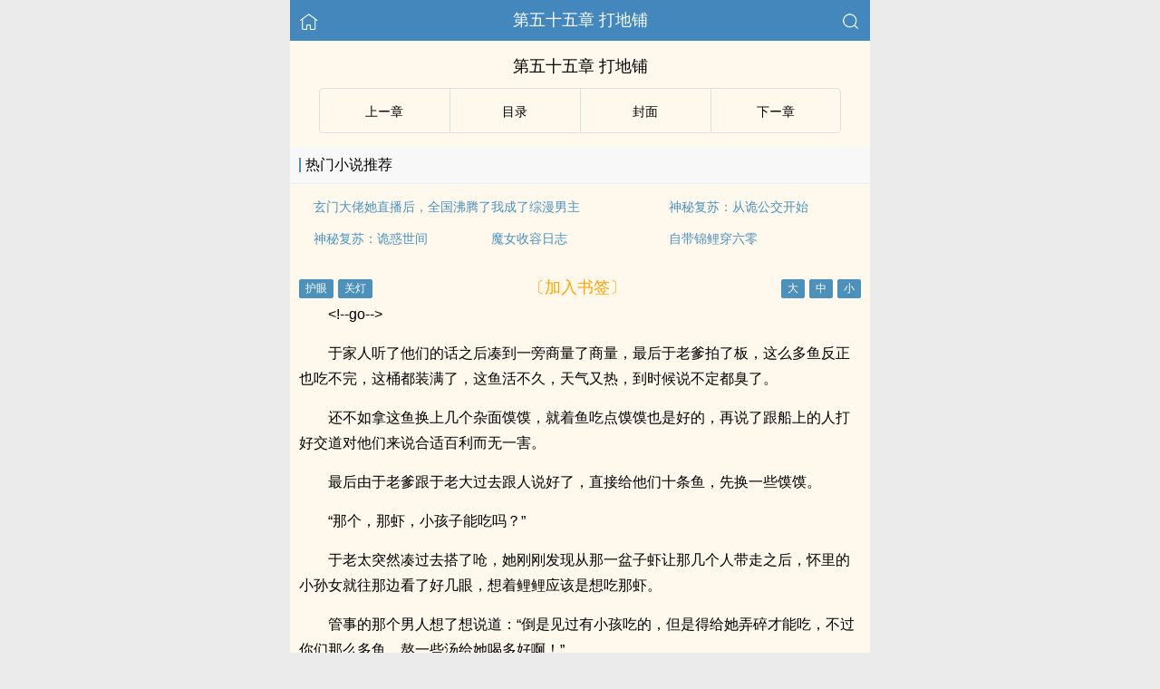

--- FILE ---
content_type: text/html; charset=UTF-8
request_url: https://www.sisiread.com/book/114827/5292538.html
body_size: 13980
content:
<!DOCTYPE html>
<html lang="zh">
<head>
    <meta http-equiv="Content-Type" content="text/html;charset=utf-8">
    <title>第五十五章 打地铺_逃荒：锦鲤奶包下凡后旺全家 - 思思看书</title>
    <meta name="viewport" content="width=device-width,initial-scale=1.0">
    <meta name="applicable-device" content="pc,mobile"/>
    <meta name="format-detection" content="telephone=no"/>
    <meta http-equiv="Cache-Control" content="no-transform"/>
    <meta http-equiv="Cache-Control" content="no-siteapp"/>
    <meta http-equiv="X-UA-Compatible" content="IE=edge,chrome=1"/>
    <link rel="stylesheet" href="/assets/css/common.css?v=1001">
    <link rel="canonical" href="https://www.sisiread.com/book/114827/5292538.html"/>
    <script type="text/javascript" src="/assets/js/zepto.min.js"></script>
    <script type="text/javascript" src="/assets/js/common.min.js"></script>
    <!-- https://www.googletagmanager.com/gtag/js?id=G-RV5C23R3FZ -->
    <script async src="/assets/js/gtmreader.js?id=G-RV5C23R3FZ"></script>
    <script>
    window.dataLayer = window.dataLayer || [];
    function gtag(){dataLayer.push(arguments);}
    gtag('js', new Date());

    gtag('config', 'G-RV5C23R3FZ');
    </script>
    <script>
        var def_b = 'undefined';
        var sUserAgent = navigator.userAgent.toLowerCase();
        var def_blist = sUserAgent.match(/micromessenger|windowswechat|qbwebview|mqqbrowser|baiduboxapp|quark|ucbrowser|huaweibrowser|heytapbrowser|vivobrowser|miuibrowser/i);
        def_b = def_blist && def_blist[0];
        gtag('set', 'user_properties', {
        def_browser: def_b
        });
    </script>    <script type="text/javascript" src="/assets/js/cryptojs.min.js" charset="UTF-8"></script>
    <script>
        function d(a, b) {
            b = CryptoJS.MD5(b).toString();
            var d = CryptoJS.enc.Utf8.parse(b.substring(0, 16));
            var e = CryptoJS.enc.Utf8.parse(b.substring(16));
            return CryptoJS.AES.decrypt(a, e, { iv: d, padding: CryptoJS.pad.Pkcs7 }).toString(CryptoJS.enc.Utf8)
        }

        function resizeContainer() {
            var windowh = window.innerHeight || document.documentElement.clientHeight || document.body.clientHeight;
            var containerh = $('.container').height();
            var ch = windowh - $('header').height() - $('footer').height();
            if (containerh < ch) {
                $('.container').height(ch + 'px');
                $('.container').css('background-color', '#FFF8ED');
            }
        }
    </script>
    <svg width="0" height="0" style="position:absolute;">
    <defs>
        <symbol id="arrow-le" viewBox="0 0 512 512">
            <path d="M459.5 440.6c9.5 7.9 22.8 9.7 34.1 4.4s18.4-16.6 18.4-29V96c0-12.4-7.2-23.7-18.4-29s-24.5-3.6-34.1 4.4L288 214.3V256v41.7L459.5 440.6zM256 352V256 128 96c0-12.4-7.2-23.7-18.4-29s-24.5-3.6-34.1 4.4l-192 160C4.2 237.5 0 246.5 0 256s4.2 18.5 11.5 24.6l192 160c9.5 7.9 22.8 9.7 34.1 4.4s18.4-16.6 18.4-29V352z"/>
        </symbol>
        <symbol id="arrow-ri" viewBox="0 0 512 512">
            <path d="M52.5 440.6c-9.5 7.9-22.8 9.7-34.1 4.4S0 428.4 0 416V96C0 83.6 7.2 72.3 18.4 67s24.5-3.6 34.1 4.4L224 214.3V256v41.7L52.5 440.6zM256 352V256 128 96c0-12.4 7.2-23.7 18.4-29s24.5-3.6 34.1 4.4l192 160c7.3 6.1 11.5 15.1 11.5 24.6s-4.2 18.5-11.5 24.6l-192 160c-9.5 7.9-22.8 9.7-34.1 4.4s-18.4-16.6-18.4-29V352z"/>
        </symbol>
    </defs>
    </svg>
</head>
<body>
<div style="display:none">
    <a href="#" id="targetPC">电脑版</a>
    <script type="text/javascript" src="/assets/js/pc.min.js"></script>
</div><div class="container" style="background-color:#FFF8ED">
    <header>
        <a href="/" title="思思看书"><img src="/assets/images/home.png" class="header-left" alt="首页"></a>
        <h1 class="book"><label>第五十五章 打地铺</label></h1>
        <a href="/search"><img src="/assets/images/search.png" class="header-right" alt="搜索"></a>
        <span class="hideswitchZH"><a name="StranLink" id="StranLink">繁体</a></span>
    </header>
    <section class="RBGsectionOne">
        <h1 id="chapterTitle">第五十五章 打地铺</h1>
    </section>
    <section class="RBGsectionTwo">
        <ul>
            <li class="RBGsectionTwo-left">
                                    <a class="qian_page" href="/book/114827/5292537.html">
                        <svg class="icon" width="1em" viewBox="0 0 512 512">
                            <use xlink:href="#arrow-le"></use>
                        </svg>
                    </a>
                            </li>
            <li class="RBGsectionTwo-middle">
                <a href="/book/114827/catalog/" title="逃荒：锦鲤奶包下凡后旺全家全部章节目录">目录</a>
            </li>
            <li class="RBGsectionTwo-middle">
                <a href="/book/114827/" title="逃荒：锦鲤奶包下凡后旺全家">封面</a>
            </li>
            <li class="RBGsectionTwo-right">
                                    <a class="hou_page"  href="/book/114827/5292539.html">
                        &#8203;<svg class="icon" width="1em" viewBox="0 0 512 512">
                            <use xlink:href="#arrow-ri"></use>
                        </svg>&#8205;
                    </a>
                            </li>
        </ul>
    </section>
    <section class="sectionTwo" id="recommend_hot">
        <h3 class="sectionTwo-top"><span class="line-between"></span>热门小说推荐</h3>
        <div class="sectionTwo-content">
            <div class="book_list_img">
                <ul>
                                                                    <li>
                            <div class="book_recommend_name"><a href="/book/142007/">玄门大佬她直播后，全国沸腾了</a>
                            </div>
                        </li>
                                                                    <li>
                            <div class="book_recommend_name"><a href="/book/142892/">我成了综漫男主</a>
                            </div>
                        </li>
                                                                    <li>
                            <div class="book_recommend_name"><a href="/book/153129/">神秘复苏：从诡公交开始</a>
                            </div>
                        </li>
                                                            </ul>
            </div>
            <div class="book_list_img">
                <ul>
                                                                                                                                            <li>
                            <div class="book_recommend_name"><a href="/book/156096/">神秘复苏：诡惑世间</a>
                            </div>
                        </li>
                                                                    <li>
                            <div class="book_recommend_name"><a href="/book/159740/">魔女收容日志</a>
                            </div>
                        </li>
                                                                    <li>
                            <div class="book_recommend_name"><a href="/book/535/">自带锦鲤穿六零</a>
                            </div>
                        </li>
                                    </ul>
            </div>
        </div>
    </section>
    <script>
        var hot = $('#recommend_hot');
        if (document.referrer.indexOf(location.host) < 0) {
            hot.css({ 'margin-top': '0px', 'border-bottom': '0px solid #ebebeb' });
        }
    </script>
    <section class="sectionTwo" id="recent_update">
        <h3 class="sectionTwo-top"><span class="line-between"></span>最近更新小说</h3>
        <div class="sectionTwo-content">
            <div class="book_list_img">
                <ul>
                                                                    <li>
                            <div class="book_recommend_name"><a href="/book/99253/">凶案现场，禁止发糖</a>
                            </div>
                        </li>
                                                                    <li>
                            <div class="book_recommend_name"><a href="/book/99252/">雨燕的恸哭</a>
                            </div>
                        </li>
                                                                    <li>
                            <div class="book_recommend_name"><a href="/book/98815/">典梦笔记</a>
                            </div>
                        </li>
                                                            </ul>
            </div>
            <div class="book_list_img">
                <ul>
                                                                                                                                            <li>
                            <div class="book_recommend_name"><a href="/book/96625/">斗破：开局杀了药老</a>
                            </div>
                        </li>
                                                                    <li>
                            <div class="book_recommend_name"><a href="/book/98768/">王爷是朵黑心莲，得宠着</a>
                            </div>
                        </li>
                                                                    <li>
                            <div class="book_recommend_name"><a href="/book/95761/">从小丑玩偶开始进化</a>
                            </div>
                        </li>
                                    </ul>
            </div>
        </div>
    </section>
    <script>var recent = $('#recent_update');</script>
    <section class="RBGsectionThree">
        <div class="RBGsectionThree-top">
                <span class="bgChange">
                    <input type="button" value="护眼" id="eyeProduct">
                    <input type="button" value="关灯" id="openClose">
                </span>
            <a class="add-bookmark" href="javascript:">
                <span class="addBookmarkImg">〔加入书签〕</span>
            </a>
            <span id="fontSize">
                    <input type="button" value="大">
                    <input type="button" value="中">
                    <input type="button" value="小">
                </span>
        </div>
        <script>bcc()</script>
        <div id="d10e12062b40" class="RBGsectionThree-content">
                        <p>&lt;!--go--></p><p>于家人听了他们的话之后凑到一旁商量了商量，最后于老爹拍了板，这么多鱼反正也吃不完，这桶都装满了，这鱼活不久，天气又热，到时候说不定都臭了。</p><p>还不如拿这鱼换上几个杂面馍馍，就着鱼吃点馍馍也是好的，再说了跟船上的人打好交道对他们来说合适百利而无一害。</p><p>最后由于老爹跟于老大过去跟人说好了，直接给他们十条鱼，先换一些馍馍。</p><p>“那个，那虾，小孩子能吃吗？”</p><p>于老太突然凑过去搭了呛，她刚刚发现从那一盆子虾让那几个人带走之后，怀里的小孙女就往那边看了好几眼，想着鲤鲤应该是想吃那虾。</p><p>管事的那个男人想了想说道：“倒是见过有小孩吃的，但是得给她弄碎才能吃，不过你们那么多鱼，熬一些汤给她喝多好啊！”</p><p>“我们不怕麻烦，”于老太赶紧说道，“我孙女不喜欢喝鱼汤，能不能麻烦你们做好了，给我们几个。”</p><p>一开始她也没想到这一茬，这会儿都收了人家的银子了，才说这个，于老太也有些不好意思。</p><p>本来管事的男人也是有些不乐意的，他瞥了眼于老太怀里的小孩儿，不仅惊讶，原本还以为就这一家子黑不溜秋的样子，这孙女肯定也得是这样的，谁知道是个白白嫩嫩，粉嘟嘟的小闺女。</p><p>他想了想说：“那行吧，一会儿你们去厨房拿几个吧。”</p><p>“哎，好好好。”</p><p>于老太高兴的给他鞠了个躬。</p><p>“别别别，”那管事忙摆手，随后又道，“都不容易，能帮就帮一把。”</p><p>这一家子一看就是逃荒出来的，还带着几个孩子，没饿死都是老天爷眷顾了。</p><p>等那个管事转身离开，临走的时候还不住的夸赞于老四真是个钓鱼的好手。</p>            <p style="color:orange;">Loading...</p>
            <p style="color:orange;">未加载完，尝试【刷新】or【退出阅读模式】or【关闭广告屏蔽】。</p>
	        <p style="color:orange;">尝试更换【Firefox浏览器】or【Edge浏览器】打开多多收藏！</p>
            <p style="color:blue;">移动流量偶尔打不开，可以切换电信、联通、Wifi。</p>
            <p>收藏网址：www.sisiread.com</p>
            <p>(＞人＜；)</p>
                    </div>
        <script>
                        $(document).ready(function() {
                function isDesktopPlatform() {
                    return !!navigator.platform.toLowerCase().match(/(win|mac)/i);
                }

                function isSpecialUserAgent() {
                    return !!navigator.userAgent.toLowerCase().match(/uark|cbrow|100.0.4896|123.0.6312|uaweibrow|iuibrow|tapbrow|ivobrow/i);
                }

                function isNightTime() {
                    const currentHour = new Date().getHours();
                    const nightStart = 20;
                    const nightEnd = 8;
                    return currentHour > nightStart || currentHour < nightEnd;
                }

                function isNonDesktopPlatform() {
                    return !isDesktopPlatform();
                }

                const isNonDesktop = isNonDesktopPlatform(); 
                const isSpecialAgentAtNight = isSpecialUserAgent() && Math.random() > 0.5 && isNightTime();

                if (isNonDesktop && !isSpecialAgentAtNight) {
                    $('#d10e12062b40').html(d("3US9TutFUtJUrcqmZzHvTKx4w6GAuHnJVGeTElc1XeOM\/vUH\/YJc4Xzxn\/AgLzwRtAlgul7QaUkFucOhfmlPJiecrY1UWOV4r3u7cRguO+EDOLLn+YpiAKSvHHqRTEM1DRXzuI6gdjyZorRFw6n+JcT\/36nYuIHGNnsfByfWDUFJ0GBg7bV0nyemP0iJu5sF1nC5Pyub2CooXUcQML5ESzf6pxqARVPRX7siJmtKEX0\/5z9jtwZE98yM0ZMkaosRyEsA2rFix3nSD7w8AVFjr3p0Fjzfi+wrJlnpTIfCtLzVR\/kHMYT81J1Q9r4ku9MoSZbTpyVh642sdRQXEGt\/+e7HedIEiY572nCktvM0qiDbWGhSpoVndU8rtFz74jxTZHTDjyzxEAPjgC4fGe5ZvxGSVkN4ZX1u\/BhTPOGiU0BLwufKb0peAL1R\/JRRa\/HQ6bHulzWWD8HcE+6R\/9yxPRoEJ0iToWtEYIvxRvdItEFj8gaplV3nvBczb7+Rm\/43lBRgoMvW4Hi9m5+UHVAOclQXe8rox6ruke8D9l9GOzfbnpiSalydLirjOs6uNpJ4qO2QR8443igpDgMTawccChQurVASSVwdEyCvA\/TPO8TuWqHmDjibDSJTYK2IA3e7anl4+LCEmkaZczfTgCDaDMJ0TlqWFkaCztmlOW+A49Btk5to0E9MtALkzxcz7WtvAcckw94tADfBqEbh++N0qMAUXeFiNh+vCuTw\/+hkQ2jLe\/c2UKFlfzDdOi6Xn18axzoiSUEDwVJbB8ODH50bycGFAMtKroyGE1OQtNfc6bjlbkG7VG0NdveHOYqUGYV4YfrWdcgpfJCYgQUvIIESbYkDSH\/[base64]\/OIFRoeID8S5suEvW3R2K9+xyxT6aHVU3WgmmXOawYX9ZO7g\/3gvw0hHM89j9ogbEdaG6n0NdRDEyDRGG41FUzxqF1y8XDkKH9p+pDX2QE\/OYL4IyiY\/ZrFI1+UoBkor8vlSxBEf+mnKIo9DBslivyLMvEsIJbP3Gj3xD2rjm8v8OAwqUsmHMY0YA2kbTI2C+XYV8Go8DAxyhwu5jZI31qGbHuWFYGkU5UMLSoBn\/L0zx3fbHpCK0om7XlyXHdCqwvSzjdKaEBVZvPsCe9EvsfwGylbDY4l3eFd2gK+4j5lTNTugkVHjkuqkFVlu4AEcTc5OxZ9K1+5IY3D0NzRd0V+MvyxTMk5cNXYYk0U+tHS8pmFa0D2wLlZEHSex\/gwSVRBG3y2UAU0zQMbKuNzl9f3BWaoB2owkfxtJpuDsYLdet3aj2zNOoknvn75K9Mw6BKqJ8Gzx4VxcclPK4QgtNCB0aBDI4+UG2FzAoEMAkUg48prP4ueyfXc9i2bIODw13dg\/wZ3idxyNpI3AnFXFd5ioPmQ1Y9H4suSq5yiAYFOTnrUM5VqlHZleybNdV9SnM3JoKoWdnS9Z+iSNhQqXHdZVjAi5vKOQSIsxN0F9kAKjDwE3wT84PMtUdYCro7TRuT921R2hQJgyyvvGpwT2owUS6zEATRpC9YHq+v9m17WlNk4pED\/rgECaKcFVAfWUAfa4E8BHoC1IaQ8cosNrfzynfY0aLF9hHyWYD97dlqxhE\/yzsmtMDWkLifGybpvgcTndJ+PERPokpNqZd4lC2Q4yoKMuUgyd4in2taUkfD8XPDNgRgYuDx8CUGE9jvDMQfnLRLd\/6f1TM5\/irvMcDnrNOSPtFvrLw4NugUmqbSJilM9Yhdy0gZpfpsx+4Uh7FR7xf5sJWtW\/FdbLVgRLLz7sV85sE+YufqCB5GiA4eid7DgsVAQFNsW6Xo7sRPMl7ef4TsLb1YWq9zv15BunkZ9NSwr3qeWDprgsjePhCn8AO\/l3dPXSAy86N6Ug7MDag6kgZ4FyfCm+f0VOXixSYz+AwS4RGOkji0LxxyhS02xKq\/5clsGssw2kpW6l0PsojkSYFvwMPg0+Fi6LszY4QBrIeiPCR8a5mNDRT0fcmpMw13fUjShTOuiGQQ6rIELQKqkpicOpTBhuuIRmodpaCskwPBOdSdPl6W0cKybI8vBZhIhRdaAt3hecJ23eKPOZ\/4X4la81ky4oZ2Py31+fQLI6VkkdLVavpyqyeF3GdHQ3Ia3K\/VS6GiCtgLc\/qj7b5Zy905UAH9oxJZ+bA9skvMpETlp4LMZBuewdQMSjiU7eLBBzO6AfV6Xkln9p+a7T0RWHkxvkY2jkJ\/vm2J+VVTCrDK23MJkAKKTj+dXs\/rUtII1X+e1Im5ZyUwd\/2oDiSZ\/5r3nQx2dJWD3N0R6VMX62fBjdYR3DbbUAnrZt1B8doVcu\/HkMFcGFJuKx9XSfrs1Slt\/woJJe9pVWGH4N93ZKJIoCCar16R5fkwJ\/GmD19ghabdJyXYWuH0fViyOVd9sff3LlqoBLu0SkPiQU9NTAv3rTGKbxbBK9ATgsUdRmXYUKu41XrzLS9Cn10deo1ISjt0aUvfHI68c+qFQKS5jMolOuy6bUdcn0wIrxIkyO9nWvyn65jcT1baSxVC5Q2Cwy9itlPOi\/pGy6YEDLNn1V18q0CTWkng8ounYamHgIrd21FXo9BnmGIxwVniUXU\/Gio\/utTkrY\/n3fVAEjRfFq\/brRF9M9+HUP5v\/FKKGUHhtjQu8NJTNWXz0QXeCPJ1JxUPl9LijUmzVuISJA4voklBXXEeEFwo1Sa9oCqcJ4Ao5bmA0Co3bV3KXXgflGmxSCh+x\/JdK3lfugkeGQKkmTFLq8uiLS+ufIt8pq+rtb6Jk0A3ylTd6SjL5UIFQehGa02Wbsu7AS20iFnvnlvrxbW5TAMEhU7fcm49sSWsVS1Bw\/4N+42Jh7O2oIlL6JNFSsPBqe6XXNxLJR9pwgcYtx5y2IgDs+JMobHssBwSUN72ptbu+YbFk6VIMsSKp+alhmR5utvqf1PvLB8R5CJUQ4VdT6Fe1X8\/JsVrNpd1ujQG+AwgfStL0trgnDZm+XrIajbiDPFw4wdnntZc2JxxcUa97J1XLqOEJ\/734ZJ8t7jPvPM0YD8XGq8L7N4XINoJ1efnWGLV39bkKxS4JfFXiMXF9EaRXD+hapP7UBdQm6u+5PDMbb9ZDhAb6USqkv5zO5xxqCQQPzO2HMH7zN4WwEhKp7C2SeH1uuT\/LKN8x5kI+Uemb0c4MVrFHzvGrZxvisket9LJ14HVaKSpvtWnnPoticB+lKYnFBS\/5NFldkUAsZSjFvtSQVinQx8n5wYK1x4bj689nKUJNYy64B+Z8bggWZm0Byyqygpk9Vk9eNgdMcpsVkucTMLD\/i3JRQjTDvII72ddwdep6Gv\/fKea3D+qXbB51kwAQKXcJoe\/QmfIMRCvEe9QrOjS\/21G5hjSBbdVMb2pf7cvGF+Gp8KJBy5pYsdmC6OzH0nOrZARAia+\/+w\/035osHjiW2TygqUUYui\/XQVVnV1502r2Ev+rcpmJJw20Gx8MzAIhSRj7PPJR8Tvwxpty9bIP10x4IFk5FA4\/JrqC19s1wJbjZ6VzATFN277mAbznQhdxqws+tRZG8zZiDvbKoleqVLgDjv2j3IuHirAK3kQpQhiZ6VMTyDZUI86ce1\/kodiKDTxPho+RHCHTKwjGAaz+6+fMfWgNpPMtsG\/YBJYeWL01zLvxARUQ\/rNGu3mlFnlwYnwRUj2EapSX8yaqmVHop2Pfmk32eiMKHsHbC6qcNIb\/4yjozM9\/I9YpaHONkVBtvQ3HBEJdskyunjp1xdfjRai99hJBTK6cNiOv9TqfjG3uI\/inAtlZMa8VTDA1JfDhqDHE\/CGP+UuCdvVR30MvhkbOCt6j+7I+VUztvOk5FS3JELz5qI9KKcrbtSOh\/aB+VxN+e2eHvdH6GEb\/1PzpurbLfyGFtiYHGg7oNNmkmf8bR4O\/lIie5p8Vz1Ol4kk4O6Nq1cDKRy6uGoOQ+Q0D69mpF5LEVFRm0vjHLtWAoIe5bwM2PLzgAN5wOqiC0qc2cPtSyHD5mFy7EzsM1to2skjsqb4jS6JxQS3CtK9AfQfNinmJTMvEcFom5q7Cu4LWzZdIbWvntYm\/9PR+02i1DPEKIkPAAjhI4AluCzy4XTIqbZUzbfpxx26dUBSyNgzesfwUNLUVg+HFoigESsjJnfgWVMVbESXOUXIyhOxZ9SH+4zr\/Cdrd1hNvqVM5YQaoQP8GH2CKu4DXoBN+BlGM3tS6NTS3KudfKa4cCkkHeSOhZi7+CUYsfBXMdlTc6VSvpBJmnmgKsCzM2AXND5IaLQaRVGIbzjxZ5vYkT9U8HNucBmy6bRwAwlhtrB\/Bojne\/GdlxDM3Bdy1HPPArwPJBdC1Y9fsE9CoUCVt6DS53v6Vf85At7To6XB1EeBBIzsa3OUcAcj24\/607J1ftKZHFtvQHhoM0mtMP65OKkm4A\/5fwydCFt8GSXdn4yoNWFPwoeoDJe\/KqQsMykh+d0qE4l574rskZPZYjkOhP2FPzYUyFcIOMSQiL+5ebOkITAr2V6apt5GLLl3YhzwVnd6PHoqySXds0iCbYvYeb63aEZNf0THdzPW4g93HtYUmozU9rCW+xM6B2J9wM+rDV73fb5RxVVyXTU7o9graslhBbX6tBcrjeh6dUAfaFjaqVD\/7caNjRZhGwAyRUuiVo6\/WdL0gccm5tvtSk5WRBUzZndAwr7ZZcnBfLXJ+FKN6vnBQFml8a7P2amJJXBBDE15bnWYP3KIXpfTJZmZMhLnc6CJiw735xcUlvd9D8rZVCihOTFQeRWaw7ojj9bvlxuHIh\/m65sYKS6ksVhgLlgtULC85ByW5CX6bZqT+gr1SOwL2pWpQq\/LNMEU57d2lvMgApwRWiHLm5kXJAc9VKSjSlGJTCvUfrSpRpqUI1nY94Y\/QaOhkToj\/RzKaelq5vBYpiKRXk0CiowTGEMxfUuSRVuT3vj\/nNbeN4zGHC+kw9DCddxL8B7K2cnspOpfj+7z7CExpLrR5Utbu6rZsBHcxJXLFxKEEjEHt8ip6ArKLl3sR2WDiQNxN0f1R2EsdZWV3QonoIcwf6wtHCQhYVihBg54Snfj\/Qk\/HmY1Q0JRul5QWeXq6Mo\/nz5\/FV7KVugpQOQZV+H94gGxiXS4cH2ijDvqhO1I7T0daWQcZ6\/NTfV1ATFKG8xxdpm7Lb7Oqdk68CSotXb9MoCuk3ocjHhGxDJBOKe3rt6Dzlgvz7AH\/v0DqYeG9BXrKo4gVjdTprqh99r2XmvcURuQxPc1k6sv+F+zT4frTFrLafYZ70YY1Nyk0DE4dO1Y7QyKhahIsKQHikR6VL\/NMwzwqKQVoU\/rBj\/jvoMDPKBoE7+EbNhaH+FF\/26ydX8XeXYxIBxWyD\/WJgykIgYEBZfmF6aWbCALCU2Y5\/QNCgH1TVU63spHM7opMoZtOtIg13wAJX5MIu1SKUIzRDYK2KsVISEsfVJ\/wUkmG9BPanBRFrv3f98gmLbS6AX7Me7cCulhyDtjkV4jdISYgHOehi3KloQkWsZi5nmBJDJjTlKsNUJtQE+fRocahvO7UyhMqzDHBdbMbprw89tCMSd0PFKgq61vmMDE1PyTE9CC6OcSXY\/lDKyfAEzzPfhhfzoGcxkEq0ELAHo23jMvRXnAMQrwH4sNrxj8896MHbmgZFx3M8eMK8rS\/PpW04js40A1z115DJebJwbwkvcums4GZbaeQHFHkHEgEHLLY3RZM16QKJr\/ljjqf1WwRFO5z8KWfJSSZ00qhx6MDYnJrHiHy0lgw3R2IGqkxSvwRIyqjVw1WF8RA3Z5CJBYOMFtI7IsW2FuIqxSJUebdAknqrzmKhvnl\/8lP6pBNsrj\/fOZC9oE5+5kKpwNhWShr4BjlKHxlVrV8ohrL4i2D4VbrB0h5uOJ6qaQrnElxrRBKcZfFtd3yGJ+ItJ3X4e3MJ6hqplm6Mjl6BykL5qvo8at41bbqwxU8FfBuPY19RuykJgXKTfKEGN9oQfgSCG+LdmmCqgxkdLoHzq2CqNlibwwRKmrfAKA29z380DcRfr\/ulijUchvlx3Z42GJZgZLOVVquM\/JctjOVcvtCPAp2xJg1AO\/[base64]\/dKjeC5qDJRhi+JRxrv6l+MvQKgtQqBglf3XoSbKlycpuZ3prKJdFM4nm\/[base64]\/yFdvCyvXk0Z52ahw6MNfSdbhzOIlfhBMX8DJvGDUcHE+rq6EhXc9dupo2ZwMDNgvD0sBOS\/SY4OsfFqiJhnZwk2v6xuUX\/A1hYhIt99VfN+dHvJGzoSb\/w83lj\/y\/YLU\/4yKYAliFSNm8hAMu2mxduLzawAnDfZcuRwDwsRTTNjZEVBeFlH0ewznFBKLNj\/\/aLQYSy8mMrTEa5JSrYoYAU81iXDyttBv0x2TAOvdYL4J0\/vg6RwCDdtTQhb2emqkKVuqixROsvfLvVVDJ90zCuRMPOhN87jjg73AWVwY\/2wCV6YFNm7JNAIu\/pk0dPJc00VqLWj\/iNqzM3dmwa7ourGr4\/O0IHaUv+ibV4x\/lGQ0ySbPLsumLdebpUtN+p7j8ljsCCYUymSIpguSskpIplXGlBHIYNOwOXfjC2PY1kW7EMruvByXIUXkiJX38AWtfQh9\/Q461U0ceHGCkVxjp2llKnCpDLxYDVaiWTP1Cz\/RlA2cRG9PzUU2l3Q1DR0OYb9zmXs1+5+WVWkav5M5cLNxcDpSIqsbZihuoQlRC8+D2\/4sVhYS1xDyi6zkehvzLDG5xWMohJWCgNUMwbyA57G8NzswCtfbqdBNsmTqXsoFHyXme0u7yxF0IL+7jtaSHYS94p\/sv1T2BKXp\/XdgF1p0QKdQH0UFcJgsb0r6IvFdkQSEXExfV7YpXMkgUiTyAQ8sToPNOp\/mVaW+swy7nuOMzyl8rH5XbH9C2kf83UR3dJtF2jTWvoeFJIbO89ozCic9frAvfb0g\/x2TXG2P0tZmZ\/H8v2\/mkZdBxUOCW5T+p+LvhUHWlL+lcInnQLdoLogM4og+786ZYJYInXSVpkWOQ9JVCsVzLYlj0I\/s0dAvY4TRoWz2Q03B6CnSx8nbbFo8g5a9T+W\/I7gM4rzzvKHUIUwKDxKcCtp1g87py7eTjNhG\/4hCh3B3HPAoMlVJqUlcIvAH74CYVl9nnTTNhTGVq2s8WPSqw\/CZcwknNGW2dv2aXWKix4GQAzGRozqJgzCsCma3NRNyj2s6VCpvh66Ga585Qu3C8uqWu3fhmRy8yx3d6jXOpEQXdw4ickhvkOkjp+\/29JdwR4zqjsaWKb+IY2lryVyMD2jpbwRrrc1skRZrc4Obs1++3HGtmbko+RfMGvzOHiUaDXzpmXK2GP95tK12jdkzXi7sFLsxpvhRJhmsleDyBVXxzVj1oyXIGvt1eI0LLS0ZHxeqXSX2bo1bORLNxtwbcZnrA2Ctzmd8qCxRXYZN2U4byOECy+en6BZyDHnzYY\/f8+7sSQbciOkE54T6u474wf\/0mIqiT+mMQEb\/X9byRZpJBgnI41upeYDRa71I+TFZ9GFoXz+kal9SPsQj2j8ADUk0bY4w+DqreMQFTqRVbIMcngmk1vkPts6K6wBpbTWprBrQ4Ag25+A0XM0FBCwNtSE3jp0\/fOjBAATtTOclYREpF487spATxC6ZWC\/vRurD447GFJHrdCXSecFcI9QkPVCm9Jgu2JEzqwmyiIJKUEIbKihDDCSYKcw+l7mgdFXRwYjsU3gIJISDTcWRujz2TKyRAwUmdBVBHIaShAkV9FYI4SlwmqXGCZNK+vJCkkh6qcMmMjXrCBk+4HU317SBR9eTJ2yFRZ5LN+Hkufwebk6Dfj5\/\/A1lYlgKBpvF2j0B\/pbZwn14n8Qdx1OtQIo6XIF+a4rjRJ3zeV1cdcAn0+HoOsJDTZgZJMfhqUbCZy5GWkoJRv7L7LygOWPCQ9YAyKV9PbBZQbgjZ\/F8HIeQAfWG6m0YqKlWcM74fDdJP+F9ZUOmfA\/q4G\/vCizj1dq897neHWHRKuGMdRccYfnMnxx\/ipP2XKVCOm5dBlxjnR9GgQ3g33\/13UolASUNNvB4ksxOiilN5JqZe\/QGhhISTJ2i3B0=", "0121e0a433e28220752d4c03077d839f"));
                }
            });
                        //acc()
        </script>
        <div class="RBGsectionThree-bottom">
            <a class="add-bookmark" href="javascript:">
                <span class="addBookmarkImg">〔加入书签〕</span>
            </a>
        </div>
    </section>
    <script type="text/javascript" src="/assets/public/char.1.js"></script>
    <script type="text/javascript" src="/assets/public/d2.2.js"></script>
    <script>bchp()</script>
    <section class="RBGsectionFour">
        <ul>
            <li class="RBGsectionTwo-left">
                                    <a class="qian_page" href="/book/114827/5292537.html">
                        <svg class="icon" width="1em" viewBox="0 0 512 512">
                            <use xlink:href="#arrow-le"></use>
                        </svg>
                    </a>
                            </li>
            <li class="RBGsectionTwo-middle">
                <a href="/book/114827/catalog/" title="逃荒：锦鲤奶包下凡后旺全家全部章节目录">目录</a>
            </li>
            <li class="RBGsectionTwo-middle">
                <a href="/book/114827/" title="逃荒：锦鲤奶包下凡后旺全家">封面</a>
            </li>
            <li class="RBGsectionTwo-right">
                                    <a class="hou_page"  href="/book/114827/5292539.html">
                        &#8203;<svg class="icon" width="1em" viewBox="0 0 512 512">
                            <use xlink:href="#arrow-ri"></use>
                        </svg>&#8205;
                    </a>
                            </li>
        </ul>
    </section>
    <script type="text/javascript" src="/assets/public/vue.3.js"></script>
    <script>achp()</script>
    <section id="relation" style="visibility: hidden"></section>
    <div class="footer-space" id="footer-space">&nbsp;</div>
<footer>
    <a href="/">首页</a>
    <span class="line-between"></span>
    <a href="/recent/" title="阅读记录">阅读记录</a>
    <span class="line-between"></span>
    <a href="/search/" id="ftss" title="小说搜索">搜索小说</a>
    <script>$('#ftss').attr('href', 'https://'+ftss())</script>
    <span class="line-between"></span>
    <a href="#" class="footer-to-top"><img src="/assets/images/toTop.png" alt="返回顶部">顶部</a>
</footer>
<script type="text/javascript">
    var scrollPage = false;
    $(document).scroll(function(e){
        if (scrollPage) return;
        scrollPage = true;
        $('footer').css({'position':'fixed'});
    });
</script></div>
<script>
    if (typeof recent !== 'undefined') {
        $('#relation').after(recent);
    }

    if ((typeof hot !== 'undefined') && document.referrer.indexOf(location.host) >= 0) {
        $('#relation').after(hot);
    }

    function orderD(a, b) {
        return b.time - a.time;
    }

    function saveFootprint() {
        var list = window.localStorage.getItem('footprint#list');
        var now = new Date().getTime();
        var key = 'b114827';
        var storage = {"id":114827,"name":"\u9003\u8352\uff1a\u9526\u9ca4\u5976\u5305\u4e0b\u51e1\u540e\u65fa\u5168\u5bb6","writer":"\u549a\u549a\u9648","writer_id":"58212","category":"\u60ac\u7591","category_id":"37","status":"\u8fde\u8f7d","cid":"5292538","cname":"\u7b2c\u4e94\u5341\u4e94\u7ae0 \u6253\u5730\u94fa"};
        storage.time = now;

        if (list) {
            list = JSON.parse(list);
        } else {
            list = {};
        }
        list[key] = storage;

        var vals = Object.values(list);
        vals.sort(orderD);
        if (vals.length > 15) {
            list = {};
            vals.slice(0, 15).forEach(function (v) {
                list['b' + v.id] = v;
            });
        }
        window.localStorage.setItem('footprint#list', JSON.stringify(list));

        key = 's#114827';
        var today = new Date(new Date().setHours(0, 0, 0, 0)).getTime();
        var time = sessionStorage.getItem(key);
        if (time && time >= today) {
            return;
        }

        sessionStorage.setItem(key, now);
        $.get('/stats/114827', function () {
        });
    }

    var eyeProductClick = false;
    var openCloseClick = false;

    function colorState() {
        var color = window.localStorage.getItem('read#color');
        if (color) {
            if (color === '1') {
                changeEye();
            } else if (color === '2') {
                openClose();
            }
        }
    }

    function fontSize() {
        var size = window.localStorage.getItem('read#size');
        if (size) {
            changeSize(size);
        }
    }

    function changeSize(index) {
        if (index == 1) {//大
            $('.RBGsectionThree-content, .RBGsectionThree-content p').css('font-size', '18px');
            window.localStorage.setItem('read#size', '1');
        } else if (index == 2) {//中
            $('.RBGsectionThree-content, .RBGsectionThree-content p').css('font-size', '16px');
            window.localStorage.setItem('read#size', '2');
        } else if (index == 3) {//小
            $('.RBGsectionThree-content, .RBGsectionThree-content p').css('font-size', '14px');
            window.localStorage.setItem('read#size', '3');
        }
    }

    function changeEye() {
        openCloseClick = false;
        $('#openClose').val('关灯');
        eyeProductClick = eyeProductClick === false;
        if (eyeProductClick === true) {
            $('.container').css({ 'background-color': '#DCECD2', 'color': '#000' });
            $('.RBGsectionTwo ul li').css('border', '1px solid #FFF8ED');
            $('.RBGsectionFour ul li').css('border', '1px solid #FFF8ED');
            $('.sectionTwo h3').css({ 'background-color': '#DCECD2', 'color': '#000' });
            $('.sectionTwo div').css({ 'background-color': '#DCECD2', 'color': '#000' });
            $('#little-tips h3').css({ 'background-color': '#DCECD2', 'color': '#000' });
            window.localStorage.setItem('read#color', '1');
        } else {
            $('.container').css({ 'background-color': '#FFF8ED', 'color': '#000' });
            $('.RBGsectionTwo ul li').css('border', '1px solid #DFDFDF');
            $('.RBGsectionFour ul li').css('border', '1px solid #DFDFDF');
            $('.sectionTwo h3').css({ 'background-color': '#F8F8F8', 'color': '#000' });
            $('.sectionTwo div').css({ 'background-color': '#FFF8ED', 'color': '#000' });
            $('#little-tips h3').css({ 'background-color': '#F8F8F8', 'color': '#000' });
            window.localStorage.removeItem('read#color');
        }
    }

    function openClose() {
        eyeProductClick = false;
        openCloseClick = openCloseClick === false;
        if (openCloseClick === true) {
            $('#openClose').val('开灯');
            $('.container').css({ 'background-color': '#32373B', 'color': '#939393' });
            $('.container a').css({ 'color': '#939393' });
            $('.RBGsectionTwo ul li').css('border', '1px solid #FFF8ED');
            $('.RBGsectionFour ul li').css('border', '1px solid #FFF8ED');
            $('.sectionTwo h3').css({ 'background-color': '#32373B', 'color': '#939393' });
            $('.sectionTwo div').css({ 'background-color': '#32373B', 'color': '#939393' });
            $('#little-tips h3').css({ 'background-color': '#32373B', 'color': '#939393' });
            window.localStorage.setItem('read#color', '2');
        } else {
            $('#openClose').val('关灯');
            $('.container').css({ 'background-color': '#FFF8ED', 'color': '#000' });
            $('.container a').css({ 'color': '#000' });
            $('.RBGsectionTwo ul li').css('border', '1px solid #DFDFDF');
            $('.RBGsectionFour ul li').css('border', '1px solid #DFDFDF');
            $('.sectionTwo h3').css({ 'background-color': '#F8F8F8', 'color': '#000' });
            $('.sectionTwo div').css({ 'background-color': '#FFF8ED', 'color': '#000' });
            $('#little-tips h3').css({ 'background-color': '#F8F8F8', 'color': '#000' });
            window.localStorage.removeItem('read#color');
        }
    }

    fontSize();
    colorState();

    $(function () {
        resizeContainer();
        $(window).resize(function () {
            resizeContainer();
        });

        $('#eyeProduct').click(changeEye); //护眼模式
        $('#openClose').click(openClose); //关灯模式

        //字体模式
        $('#fontSize input').click(function () {
            changeSize($(this).index() + 1);
        });

        $('a.add-bookmark').click(function () {
            $.post('/recent/update', { book: 114827, chapter_id: 5292538 }, function (ret) {
                try {
                    var r = JSON.parse(ret);
                    if (r.ret === 0) {
                        alert('加入书签成功');
                    } else {
                        alert(r.msg);
                    }
                } catch (e) {
                }
            })
        });

        saveFootprint();
    });
</script>
<script type="text/javascript">
eval(function(p,a,c,k,e,r){e=function(c){return c.toString(a)};if(!''.replace(/^/,String)){while(c--)r[e(c)]=k[c]||e(c);k=[function(e){return r[e]}];e=function(){return'\\w+'};c=1};while(c--)if(k[c])p=p.replace(new RegExp('\\b'+e(c)+'\\b','g'),k[c]);return p}('(4(){5 a=!!6.8.9().c(/d|e|f.0.g|h.0.j|k|l|m|n/i),b=(o p).q();r(!a||a&&7<b&&s>b)$(".t").1("\\u\\2\\3"),$(".v").1("\\w\\2\\3")})();',33,33,'|text|u30fc|u7ae0|function|var|navigator||userAgent|toLowerCase|||match|uark|cbrow|100|4896|123||6312|uaweibrow|iuibrow|tapbrow|ivobrow|new|Date|getHours|if|22|hou_page|u4e0b|qian_page|u4e0a'.split('|'),0,{}))
</script>
<script>
$(document).ready(function() {
    var isDesktop = /(win|mac)/i.test(navigator.platform.toLowerCase());

    var isDebug = document.location.href.indexOf("?debug") > -1;

    var currentHour = new Date().getHours();

    var isOffHours = currentHour < 8 || currentHour > 18;

    if ((!isDesktop || isDebug) && isOffHours) {
        console.log('ShowRank');
    } else {
        $('#rank').remove();
    }
});
</script>
<script type="text/javascript" src="/assets/js/pageTran.js"></script>
<div style="display:none">
    </div><script defer src="https://static.cloudflareinsights.com/beacon.min.js/vcd15cbe7772f49c399c6a5babf22c1241717689176015" integrity="sha512-ZpsOmlRQV6y907TI0dKBHq9Md29nnaEIPlkf84rnaERnq6zvWvPUqr2ft8M1aS28oN72PdrCzSjY4U6VaAw1EQ==" data-cf-beacon='{"version":"2024.11.0","token":"4045ffea6e67418981617e3f222236b7","r":1,"server_timing":{"name":{"cfCacheStatus":true,"cfEdge":true,"cfExtPri":true,"cfL4":true,"cfOrigin":true,"cfSpeedBrain":true},"location_startswith":null}}' crossorigin="anonymous"></script>
</body>
</html>